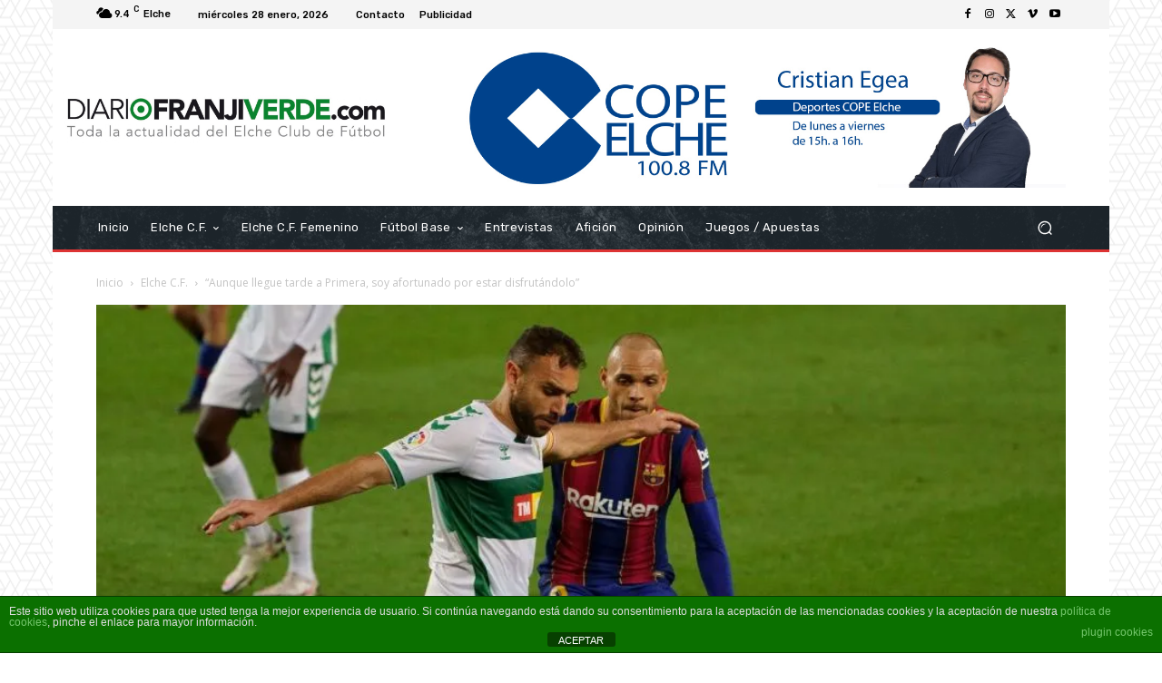

--- FILE ---
content_type: text/html; charset=utf-8
request_url: https://www.google.com/recaptcha/api2/aframe
body_size: 268
content:
<!DOCTYPE HTML><html><head><meta http-equiv="content-type" content="text/html; charset=UTF-8"></head><body><script nonce="RPVWTO6ZRn-eQC99ImW1Bw">/** Anti-fraud and anti-abuse applications only. See google.com/recaptcha */ try{var clients={'sodar':'https://pagead2.googlesyndication.com/pagead/sodar?'};window.addEventListener("message",function(a){try{if(a.source===window.parent){var b=JSON.parse(a.data);var c=clients[b['id']];if(c){var d=document.createElement('img');d.src=c+b['params']+'&rc='+(localStorage.getItem("rc::a")?sessionStorage.getItem("rc::b"):"");window.document.body.appendChild(d);sessionStorage.setItem("rc::e",parseInt(sessionStorage.getItem("rc::e")||0)+1);localStorage.setItem("rc::h",'1769598908090');}}}catch(b){}});window.parent.postMessage("_grecaptcha_ready", "*");}catch(b){}</script></body></html>